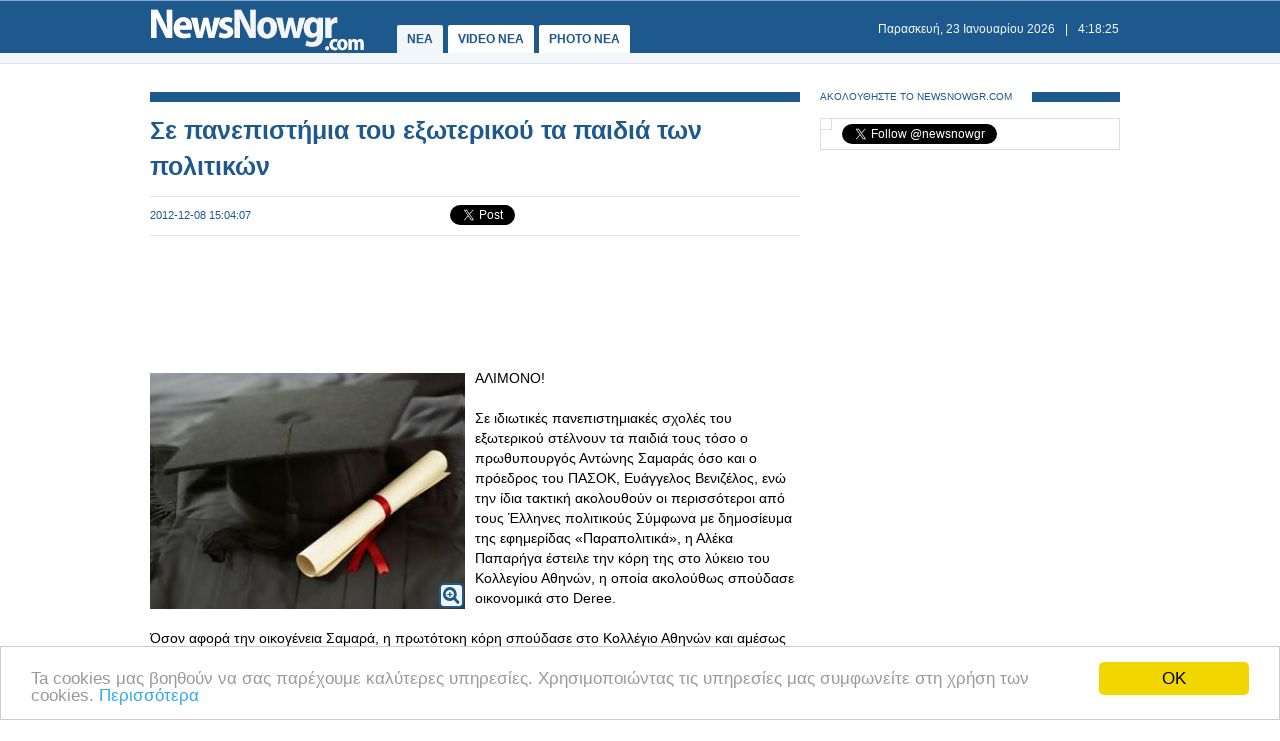

--- FILE ---
content_type: text/html
request_url: https://www.newsnowgr.com/article/298831/se-panepistimia-tou-exoterikou-ta-paidia-ton-politikon.html
body_size: 6510
content:
<!DOCTYPE html PUBLIC "-//W3C//DTD XHTML 1.0 Transitional//EN" "https://www.w3.org/TR/xhtml1/DTD/xhtml1-transitional.dtd">
<html>
<head>
<meta http-equiv="Content-Type" content="text/html; charset=utf-8">
<title>Σε πανεπιστήμια του εξωτερικού τα παιδιά των πολιτικών | NewsNowgr.com</title>
<meta name="description" content="Σε πανεπιστήμια του εξωτερικού τα παιδιά των πολιτικών ΑΛΙΜΟΝΟ.  Σε ιδιωτικές πανεπιστημιακές σχολές του εξωτερικού στέλνουν τα παιδιά τους τόσο ο πρωθυπουργός Αντώνης Σαμαράς όσο και ο πρόεδρος του ΠΑΣΟΚ, Ευάγγελος Βενιζέλος, ενώ την ίδια τακτική ακολουθούν οι περισσότεροι από τους Έλληνες πολιτικούς." />
<meta name="keywords" lang="el" content="" />
<meta name="keywords" lang="en" content="" />
<meta name="news_keywords" content="" />
<meta property="og:title" content="Σε πανεπιστήμια του εξωτερικού τα παιδιά των πολιτικών" />
<meta property="og:type" content="article" />
<meta property="og:url" content="https://www.newsnowgr.com/article/298831/se-panepistimia-tou-exoterikou-ta-paidia-ton-politikon.html"/>
<meta property="og:image" content="https://images.newsnowgreece.com/29/298831/1.jpg"/>

<meta property="og:site_name" content="NewsNowgr.com"/>
<meta property="fb:app_id" content="506822996024414"/>
<meta property="fb:admins" content="100004988291129"/>
<meta property="og:description" content="Σε πανεπιστήμια του εξωτερικού τα παιδιά των πολιτικών ΑΛΙΜΟΝΟ.  Σε ιδιωτικές πανεπιστημιακές σχολές του εξωτερικού στέλνουν τα παιδιά τους τόσο ο πρωθυπουργός Αντώνης Σαμαράς όσο και ο πρόεδρος του ΠΑΣΟΚ, Ευάγγελος Βενιζέλος, ενώ την ίδια τακτική ακολουθούν οι περισσότεροι από τους Έλληνες πολιτικούς."/>
<link rel="stylesheet" type="text/css" href="/static/css/newsnow.css?v=33" />
<link rel="stylesheet" type="text/css" media="only screen and (max-device-width: 480px)" href="/static/css/mobile.css" />
<meta name="viewport" content="width=device-width,initial-scale=1" />
<link rel="alternate" type="application/rss+xml" title="Newsnowgr.com Τα καλύτερα βίντεο" href="https://www.newsnowgr.com/sitemap-rsspop.xml" />
<link rel="shortcut icon" href="/static/gfx/favicon.ico" />
<link rel="image_src" href="https://images.newsnowgreece.com/29/298831/1.jpg"><link rel="canonical" href="https://www.newsnowgr.com/article/298831/se-panepistimia-tou-exoterikou-ta-paidia-ton-politikon.html" />
<meta http-equiv="refresh" content="300" /><script data-cfasync= "false" >
(function(v,i,d,p,u){d[v]=d[v]||function(){ (d[v].q=d[v].q||[["time",0,+new Date()]]).push(arguments)}; u=p.getElementsByTagName(i)[0];p=p.createElement(i); p.async=1; p.src="https://s.vidpulse.com/all/vp.js"; u.parentNode.insertBefore(p,u)})("vidpulse","script",window,document); vidpulse("create", "vp_V4oJG2");
</script>

<script async src="//pagead2.googlesyndication.com/pagead/js/adsbygoogle.js"></script>
<script type="text/javascript">
  var _gaq = _gaq || [];
  _gaq.push(['_setAccount', 'UA-30290732-1']);
  _gaq.push(['_trackPageview']);

  (function() {
    var ga = document.createElement('script'); ga.type = 'text/javascript'; ga.async = true;
    ga.src = ('https:' == document.location.protocol ? 'https://ssl' : 'http://www') + '.google-analytics.com/ga.js';
    var s = document.getElementsByTagName('script')[0]; s.parentNode.insertBefore(ga, s);
  })();
</script>
<link href="https://plus.google.com/113820722435854834732" rel="publisher" />
<script type="text/javascript">
    window.___gcfg = {lang: 'el'};
    (function()
    {var po = document.createElement("script");
    po.type = "text/javascript"; po.async = true;po.src = "https://apis.google.com/js/plusone.js";
    var s = document.getElementsByTagName("script")[0];
    s.parentNode.insertBefore(po, s);
    })();
</script>
</head>
<body>

    <div id="fb-root"></div>
    <script>(function(d, s, id) { var js, fjs = d.getElementsByTagName(s)[0]; if (d.getElementById(id)) return; js = d.createElement(s); js.id = id; js.src = "//connect.facebook.net/el_GR/all.js#xfbml=1&appId=506822996024414"; fjs.parentNode.insertBefore(js, fjs); } (document, 'script', 'facebook-jssdk'));</script>
    <div id="container">
        <div id="header1">
            <div id="header2">
                    <div id="header2content">
                            <div id="logo"><a href="/"><img src="/static/gfx/nn2.png" width="215" height="42" border="0" title="Νεα"></a></div>
                            <div id="navigation">
                            <a href="/" title="ΝΕΑ ΤΩΡΑ" id="navselected">ΝΕΑ</a>
                            <a href="/video" title="VIDEO ΝΕΑ ΤΩΡΑ" >VIDEO NEA</a>
                            <a href="/photo" title="PHOTO ΝΕΑ ΤΩΡΑ" >PHOTO NEA</a>
                            <!-- <a href="https://ekloges.newsnowgr.com/" title="ΕΚΛΟΓΕΣ 2012" >ΕΚΛΟΓΕΣ</a>							 -->
                            </div>
                            <div id="datetime" style="width: 354px"><span id="date">&nbsp;</span>|<span id="time">&nbsp;</span></div>
                    </div>
            </div>

            <div id="header3" >
                    <div id="header3content">

                    </div>
            </div>
        </div>

	<div id="contentcontainer">

         
<div id="maincontent">
    <div id="fullarticle">
        <div id="fullarticletitle">
            <h1><a href="/article/298831/se-panepistimia-tou-exoterikou-ta-paidia-ton-politikon.html" title="Σε πανεπιστήμια του εξωτερικού τα παιδιά των πολιτικών">Σε πανεπιστήμια του εξωτερικού τα παιδιά των πολιτικών</a></h1>
        </div>
        <div id="fullarticlesubtitle">
            <div id="fullarticletime">2012-12-08 15:04:07</div>
            <div id="fullarticlelike">	<div class="fb-like" data-href="http://www.newsnowgr.com/article/298831/se-panepistimia-tou-exoterikou-ta-paidia-ton-politikon.html" data-send="false" data-layout="button_count" data-width="130" data-show-faces="false"></div>
	<div id="googletwitterbuttons">
		<div class="g-plusone" data-size="medium"></div>
		<a href="https://twitter.com/share" class="twitter-share-button" data-via="newsnowgr">Tweet</a>
		<script>!function(d,s,id){var js,fjs=d.getElementsByTagName(s)[0];if(!d.getElementById(id)){js=d.createElement(s);js.id=id;js.src="//platform.twitter.com/widgets.js";fjs.parentNode.insertBefore(js,fjs);}}(document,"script","twitter-wjs");</script>
	</div></div>
        </div>
		<div style="margin: 16px 0; text-align: center;">
<!-- NN Responsive -->
<ins class="adsbygoogle"
     style="display:block"
     data-ad-client="ca-pub-5333395143618613"
     data-ad-slot="7565493173"
     data-ad-format="horizontal"></ins>
<script>
(adsbygoogle = window.adsbygoogle || []).push({});
</script>
</div>        <div id="fullarticlephoto">

				<img src="https://images.newsnowgr.com/29/298831/se-panepistimia-tou-exoterikou-ta-paidia-ton-politikon-1-315x236.jpg" alt="Φωτογραφία για Σε πανεπιστήμια του εξωτερικού τα παιδιά των πολιτικών" width="315" height="236">
								<div class="galleryinfo">
					<a href="/photo/298831/1/se-panepistimia-tou-exoterikou-ta-paidia-ton-politikon.html" title="Φωτογραφία για Σε πανεπιστήμια του εξωτερικού τα παιδιά των πολιτικών"><i class="icon-zoom-in icon-xlarge"></i></a>
				</div>
				        </div>

                <div id="fullarticletext">ΑΛΙΜΟΝΟ!<br /><br />Σε ιδιωτικές πανεπιστημιακές σχολές του εξωτερικού στέλνουν τα παιδιά τους τόσο ο πρωθυπουργός Αντώνης Σαμαράς όσο και ο πρόεδρος του ΠΑΣΟΚ, Ευάγγελος Βενιζέλος, ενώ την ίδια τακτική ακολουθούν οι περισσότεροι από τους Έλληνες πολιτικούς Σύμφωνα με δημοσίευμα της εφημερίδας «Παραπολιτικά», η Αλέκα Παπαρήγα έστειλε την κόρη της στο λύκειο του Κολλεγίου Αθηνών, η οποία ακολούθως σπούδασε οικονομικά στο Deree.<br /><br />Όσον αφορά την οικογένεια Σαμαρά, η πρωτότοκη κόρη σπούδασε στο Κολλέγιο Αθηνών και αμέσως μετά πήγε στο Λονδίνο, όπου σπουδάζει πολιτικός μηχανικός στο City University London.<br /><br />O Eυάγγελος Βενιζέλος επέλεξε για την κόρη του το Georgetown στις ΗΠΑ, ενώ ο Γιώργος Παπανδρέου έστειλε τα παιδιά του στο Κολλέγιο Ψυχικού. Στη συνέχεια, ο γιος του ταξίδεψε στις ΗΠΑ και σπούδασε οικονομικά. Ακολούθως, πήγε στη Νορβηγία για μεταπτυχιακά και τελικά εγκαταστάθηκε στο Λονδίνο. Όσο για την κόρη του Γιώργου Παπανδρέου βρίσκεται επίσης στο Λονδίνο όπου σπουδάζει βιολογία.<br /><br />Στο Λονδίνο έκαναν τις σπουδές τους και οι δύο κόρες του Κώστα Σημίτη. Η μία εξ αυτών που ασχολείται με τη ζωγραφική έκανε μεταπτυχιακό στην Ιστορία της Τέχνης στη βρετανική πρωτεύουσα και η αδελφή της αφού αποφοίτησε από το πολιτικό της Νομικής, πήγε για μεταπτυχιακές σπουδές στο Columbia της Νέας Υόρκης και αμέσως μετά στο LSE για το διδακτορικό της.<br /><br />Και κάποιοι άλλοι μένουν πίσω στην «ψωροκώσταινα» Ελλάδα...<br /> <span class="sourcename">TreloKouneli</span>		</div>
        <div style="margin: 16px 0; text-align: center;">
<!-- NN Responsive -->
<ins class="adsbygoogle"
     style="display:block"
     data-ad-client="ca-pub-5333395143618613"
     data-ad-slot="7565493173"
     data-ad-format="auto"></ins>
<script>
(adsbygoogle = window.adsbygoogle || []).push({});
</script>
</div>
        <div class="heading"><span class="headingtext">ΜΟΙΡΑΣΤΕΙΤΕ</span></div>
        <div id="fullarticlelikebottom">	<div class="fb-like" data-href="http://www.newsnowgr.com/article/298831/se-panepistimia-tou-exoterikou-ta-paidia-ton-politikon.html" data-send="false" data-layout="button_count" data-width="130" data-show-faces="false"></div>
	<div id="googletwitterbuttons">
		<div class="g-plusone" data-size="medium"></div>
		<a href="https://twitter.com/share" class="twitter-share-button" data-via="newsnowgr">Tweet</a>
		<script>!function(d,s,id){var js,fjs=d.getElementsByTagName(s)[0];if(!d.getElementById(id)){js=d.createElement(s);js.id=id;js.src="//platform.twitter.com/widgets.js";fjs.parentNode.insertBefore(js,fjs);}}(document,"script","twitter-wjs");</script>
	</div></div>
        <div class="heading"><span class="headingtext">ΔΕΙΤΕ ΑΚΟΜΑ</span></div>
        	
    
	<div class="prevnext">
		<div class="prevnextphoto">
			<a href="/article/298830/den-tha-imoun-sti-vouli-an-den-pisteva-ston-koinovouleftismo.html" title="Δεν θα ήμουν στη Βουλή αν δεν πίστευα στον κοινοβουλευτισμό"><img src="https://images.newsnowgreece.com/29/298830/den-tha-imoun-sti-vouli-an-den-pisteva-ston-koinovouleftismo-1-124x78.jpg" width="124" height="78" border="0" alt="Δεν θα ήμουν στη Βουλή αν δεν πίστευα στον κοινοβουλευτισμό"></a>						
		</div>
		<div class="prevnexttitle">
			<div class="prevnextheader">ΠΡΟΗΓΟΥΜΕΝΟ ΑΡΘΡΟ</div>
			<a href="/article/298830/den-tha-imoun-sti-vouli-an-den-pisteva-ston-koinovouleftismo.html" title="Δεν θα ήμουν στη Βουλή αν δεν πίστευα στον κοινοβουλευτισμό">"Δεν θα ήμουν στη Βουλή αν δεν πίστευα στον κοινοβουλευτισμό"</a>
		</div>
	</div>
			
    <div class="prevnext right">
		<div class="prevnextphoto">
			<a href="/article/298832/kypros-paradothike-i-endiamesi-ekthesi-tis-Pimco.html" title="Κύπρος: Παραδώθηκε η ενδιάμεση έκθεση της Pimco"><img src="https://images.newsnowgreece.com/29/298832/kypros-paradothike-i-endiamesi-ekthesi-tis-Pimco-1-124x78.jpg" width="124" height="78" border="0" alt="Κύπρος: Παραδώθηκε η ενδιάμεση έκθεση της Pimco"></a>						
		</div>
		<div class="prevnexttitle">
			<div class="prevnextheader">ΕΠΟΜΕΝΟ ΑΡΘΡΟ</div>
			<a href="/article/298832/kypros-paradothike-i-endiamesi-ekthesi-tis-Pimco.html" title="Κύπρος: Παραδώθηκε η ενδιάμεση έκθεση της Pimco">Κύπρος: Παραδώθηκε η ενδιάμεση έκθεση της Pimco</a>
		</div>
	</div>

	<!--<div id="reembed_widget_videos_top" class="reembed-widget" style="width: 100%; height: 410px;overflow:hidden"></div>-->

        <div class="heading clear"><span class="headingtext">ΣΧΟΛΙΑΣΤΕ</span></div>
        <div class="fb-comments" data-href="https://www.newsnowgr.com/article/298831/se-panepistimia-tou-exoterikou-ta-paidia-ton-politikon.html" data-num-posts="6" data-width="650"></div>
		    </div>
</div>

<div id="rightcontent">

<div id="followwrap">
    <div class="heading">
            <span class="headingtext">ΑΚΟΛΟΥΘΗΣΤΕ ΤΟ NEWSNOWGR.COM</span>				
    </div>
    <div id="followus">
            <div class="g-plus" data-href="https://plus.google.com/113820722435854834732" data-width="300" data-height="131" data-theme="light"></div>
            <div class="fb-like" data-href="http://www.facebook.com/newsnowgr" data-send="false" data-width="288" data-show-faces="true"></div>
            <div class="t-follow">
                <a href="https://twitter.com/newsnowgr" class="twitter-follow-button" data-show-count="true">Follow @newsnowgr</a>
                <script>!function(d,s,id){var js,fjs=d.getElementsByTagName(s)[0];if(!d.getElementById(id)){js=d.createElement(s);js.id=id;js.src="//platform.twitter.com/widgets.js";fjs.parentNode.insertBefore(js,fjs);}}(document,"script","twitter-wjs");</script>
            </div>
    </div>
</div><div style="margin: 16px 0;">
<!-- NN Responsive -->
<ins class="adsbygoogle"
     style="display:block"
     data-ad-client="ca-pub-5333395143618613"
     data-ad-slot="7565493173"
     data-ad-format="auto"></ins>
<script>
(adsbygoogle = window.adsbygoogle || []).push({});
</script>
</div>        <div class="heading">
                <span class="headingtext">ΣΧΕΤΙΚΑ ΑΡΘΡΑ</span>
        </div>
                <div class="popularnews">
                    <div class="popularnewsphoto">
                            <a href="/article/1462794/erxontai-akomi-5-mi-kratika-panepistimia.html" title="Ερχονται ακόμη 5 μη κρατικά πανεπιστήμια">
                                <img src="https://images.newsnowgreece.com/146/1462794/erxontai-akomi-5-mi-kratika-panepistimia-1-124x78.jpg" width="124" height="78" border="0" alt="Ερχονται ακόμη 5 μη κρατικά πανεπιστήμια">
                            </a>						
                    </div>
                    <div class="popularnewstitle">
                            <a href="/article/1462794/erxontai-akomi-5-mi-kratika-panepistimia.html" title="Ερχονται ακόμη 5 μη κρατικά πανεπιστήμια">
                                Ερχονται ακόμη 5 μη κρατικά πανεπιστήμια                            </a>
                    </div>					
            </div>   
                <div class="popularnews">
                    <div class="popularnewsphoto">
                            <a href="/article/1462305/giati-ta-evropaika-panepistimia-den-prepei-na-akolouthisoun-ta-amerikanika.html" title="Γιατί τα ευρωπαϊκά πανεπιστήμια δεν πρέπει να ακολουθήσουν τα αμερικανικά">
                                <img src="https://images.newsnowgreece.com/146/1462305/giati-ta-evropaika-panepistimia-den-prepei-na-akolouthisoun-ta-amerikanika-1-124x78.jpg" width="124" height="78" border="0" alt="Γιατί τα ευρωπαϊκά πανεπιστήμια δεν πρέπει να ακολουθήσουν τα αμερικανικά">
                            </a>						
                    </div>
                    <div class="popularnewstitle">
                            <a href="/article/1462305/giati-ta-evropaika-panepistimia-den-prepei-na-akolouthisoun-ta-amerikanika.html" title="Γιατί τα ευρωπαϊκά πανεπιστήμια δεν πρέπει να ακολουθήσουν τα αμερικανικά">
                                Γιατί τα ευρωπαϊκά πανεπιστήμια δεν πρέπει να ακολουθήσουν τα αμερικανικά                            </a>
                    </div>					
            </div>   
                <div class="popularnews">
                    <div class="popularnewsphoto">
                            <a href="/article/1462304/ti-na-kanoume-tis-giortes-me-ta-paidia-mas-.html" title="Τι να κάνουμε τις γιορτές με τα παιδιά μας ;">
                                <img src="https://www.newsnowgr.com/static/gfx/nn124x78.gif" width="124" height="78" border="0" alt="Τι να κάνουμε τις γιορτές με τα παιδιά μας ;">
                            </a>						
                    </div>
                    <div class="popularnewstitle">
                            <a href="/article/1462304/ti-na-kanoume-tis-giortes-me-ta-paidia-mas-.html" title="Τι να κάνουμε τις γιορτές με τα παιδιά μας ;">
                                Τι να κάνουμε τις γιορτές με τα παιδιά μας ;                            </a>
                    </div>					
            </div>   
                <div class="popularnews">
                    <div class="popularnewsphoto">
                            <a href="/article/1461289/to-iv-tha-einai-i-piso-porta-gia-ta-dimosia-panepistimia.html" title="Το ΙΒ θα είναι η πίσω πόρτα για τα Δημόσια Πανεπιστήμια;">
                                <img src="https://images.newsnowgreece.com/146/1461289/to-iv-tha-einai-i-piso-porta-gia-ta-dimosia-panepistimia-1-124x78.jpg" width="124" height="78" border="0" alt="Το ΙΒ θα είναι η πίσω πόρτα για τα Δημόσια Πανεπιστήμια;">
                            </a>						
                    </div>
                    <div class="popularnewstitle">
                            <a href="/article/1461289/to-iv-tha-einai-i-piso-porta-gia-ta-dimosia-panepistimia.html" title="Το ΙΒ θα είναι η πίσω πόρτα για τα Δημόσια Πανεπιστήμια;">
                                Το ΙΒ θα είναι η πίσω πόρτα για τα Δημόσια Πανεπιστήμια;                            </a>
                    </div>					
            </div>   
                <div class="popularnews">
                    <div class="popularnewsphoto">
                            <a href="/article/1460617/dialymena-paidia.html" title="Διαλυμένα Παιδιά">
                                <img src="https://images.newsnowgreece.com/146/1460617/dialymena-paidia-1-124x78.jpg" width="124" height="78" border="0" alt="Διαλυμένα Παιδιά">
                            </a>						
                    </div>
                    <div class="popularnewstitle">
                            <a href="/article/1460617/dialymena-paidia.html" title="Διαλυμένα Παιδιά">
                                Διαλυμένα Παιδιά                            </a>
                    </div>					
            </div>   
                <div class="popularnews">
                    <div class="popularnewsphoto">
                            <a href="/article/1460271/to-ekpa--6o-stin-ee-anamesa-se-893-panepistimia---proto-sti-mesogeio-kai-stin-anatoliki-evropi.html" title="Το ΕΚΠΑ – 6ο στην ΕΕ ανάμεσα σε 893 πανεπιστήμια - Πρώτο στη Μεσόγειο και στην Ανατολική Ευρώπη">
                                <img src="https://images.newsnowgreece.com/146/1460271/to-ekpa--6o-stin-ee-anamesa-se-893-panepistimia---proto-sti-mesogeio-kai-stin-anatoliki-evropi-1-124x78.jpg" width="124" height="78" border="0" alt="Το ΕΚΠΑ – 6ο στην ΕΕ ανάμεσα σε 893 πανεπιστήμια - Πρώτο στη Μεσόγειο και στην Ανατολική Ευρώπη">
                            </a>						
                    </div>
                    <div class="popularnewstitle">
                            <a href="/article/1460271/to-ekpa--6o-stin-ee-anamesa-se-893-panepistimia---proto-sti-mesogeio-kai-stin-anatoliki-evropi.html" title="Το ΕΚΠΑ – 6ο στην ΕΕ ανάμεσα σε 893 πανεπιστήμια - Πρώτο στη Μεσόγειο και στην Ανατολική Ευρώπη">
                                Το ΕΚΠΑ – 6ο στην ΕΕ ανάμεσα σε 893 πανεπιστήμια - Πρώτο στη Μεσόγειο και στην Ανατολική Ευρώπη                            </a>
                    </div>					
            </div>   
    

<div style="margin: 16px 0;">
<script type="text/javascript"><!--
google_ad_client = "ca-pub-4161694526145512";
/* newsnowgr.com / 300x250 */
google_ad_slot = "8735669148/7119208548/8595916428";
google_ad_width = 300;
google_ad_height = 250;
//-->
</script>
<script type="text/javascript"
src="//pagead2.googlesyndication.com/pagead/show_ads.js">
</script>
</div>        <div class="heading">
                <span class="headingtext">ΠΡΟΗΓΟΥΜΕΝΑ ΑΡΘΡΑ</span>
        </div>
                <div class="popularnews">
                    <div class="popularnewsphoto">
                            <a href="/article/298829/programmata-After-Sales-apo-tin-BMW-Hellas.html" title="Προγράμματα After Sales από την BMW Hellas">
                                <img src="https://images.newsnowgreece.com/29/298829/programmata-After-Sales-apo-tin-BMW-Hellas-1-124x78.jpg" width="124" height="78" border="0" alt="Προγράμματα After Sales από την BMW Hellas">
                            </a>						
                    </div>
                    <div class="popularnewstitle">
                            <a href="/article/298829/programmata-After-Sales-apo-tin-BMW-Hellas.html" title="Προγράμματα After Sales από την BMW Hellas">
                                Προγράμματα After Sales από την BMW Hellas                            </a>
                    </div>					
            </div>   
                <div class="popularnews">
                    <div class="popularnewsphoto">
                            <a href="/article/298828/pater-panteleimon-apistefto-petaxe-ta-rasa-kai-rokarei.html" title="ΠΑΤΕΡ ΠΑΝΤΕΛΕΗΜΩΝ Απίστευτο! Πέταξε τα ράσα και... ροκάρει">
                                <img src="https://images.newsnowgreece.com/29/298828/pater-panteleimon-apistefto-petaxe-ta-rasa-kai-rokarei-1-124x78.jpg" width="124" height="78" border="0" alt="ΠΑΤΕΡ ΠΑΝΤΕΛΕΗΜΩΝ Απίστευτο! Πέταξε τα ράσα και... ροκάρει">
                            </a>						
                    </div>
                    <div class="popularnewstitle">
                            <a href="/article/298828/pater-panteleimon-apistefto-petaxe-ta-rasa-kai-rokarei.html" title="ΠΑΤΕΡ ΠΑΝΤΕΛΕΗΜΩΝ Απίστευτο! Πέταξε τα ράσα και... ροκάρει">
                                ΠΑΤΕΡ ΠΑΝΤΕΛΕΗΜΩΝ Απίστευτο! Πέταξε τα ράσα και... ροκάρει                            </a>
                    </div>					
            </div>   
                <div class="popularnews">
                    <div class="popularnewsphoto">
                            <a href="/article/298827/Economist-kamia-katadiki-diasimou-forofyga-stin-ellada.html" title="Economist: Καμία καταδίκη διάσημου φοροφυγά στην Ελλάδα">
                                <img src="https://images.newsnowgreece.com/29/298827/Economist-kamia-katadiki-diasimou-forofyga-stin-ellada-1-124x78.jpg" width="124" height="78" border="0" alt="Economist: Καμία καταδίκη "διάσημου" φοροφυγά στην Ελλάδα">
                            </a>						
                    </div>
                    <div class="popularnewstitle">
                            <a href="/article/298827/Economist-kamia-katadiki-diasimou-forofyga-stin-ellada.html" title="Economist: Καμία καταδίκη διάσημου φοροφυγά στην Ελλάδα">
                                Economist: Καμία καταδίκη "διάσημου" φοροφυγά στην Ελλάδα                            </a>
                    </div>					
            </div>   
                <div class="popularnews">
                    <div class="popularnewsphoto">
                            <a href="/article/298826/ta-katallila-systatika-gia-liparo-derma.html" title="Τα κατάλληλα συστατικά για λιπαρό δέρμα">
                                <img src="https://images.newsnowgreece.com/29/298826/ta-katallila-systatika-gia-liparo-derma-1-124x78.jpg" width="124" height="78" border="0" alt="Τα κατάλληλα συστατικά για λιπαρό δέρμα">
                            </a>						
                    </div>
                    <div class="popularnewstitle">
                            <a href="/article/298826/ta-katallila-systatika-gia-liparo-derma.html" title="Τα κατάλληλα συστατικά για λιπαρό δέρμα">
                                Τα κατάλληλα συστατικά για λιπαρό δέρμα                            </a>
                    </div>					
            </div>   
                <div class="popularnews">
                    <div class="popularnewsphoto">
                            <a href="/article/298825/synexeis-paratiriseis-kai-ypodeixeis-apo-zarntim.html" title="ΣΥΝΕΧΕΙΣ ΠΑΡΑΤΗΡΗΣΕΙΣ ΚΑΙ ΥΠΟΔΕΙΞΕΙΣ ΑΠΟ ΖΑΡΝΤΙΜ">
                                <img src="https://images.newsnowgreece.com/29/298825/synexeis-paratiriseis-kai-ypodeixeis-apo-zarntim-1-124x78.jpg" width="124" height="78" border="0" alt="ΣΥΝΕΧΕΙΣ ΠΑΡΑΤΗΡΗΣΕΙΣ ΚΑΙ ΥΠΟΔΕΙΞΕΙΣ ΑΠΟ ΖΑΡΝΤΙΜ">
                            </a>						
                    </div>
                    <div class="popularnewstitle">
                            <a href="/article/298825/synexeis-paratiriseis-kai-ypodeixeis-apo-zarntim.html" title="ΣΥΝΕΧΕΙΣ ΠΑΡΑΤΗΡΗΣΕΙΣ ΚΑΙ ΥΠΟΔΕΙΞΕΙΣ ΑΠΟ ΖΑΡΝΤΙΜ">
                                ΣΥΝΕΧΕΙΣ ΠΑΡΑΤΗΡΗΣΕΙΣ ΚΑΙ ΥΠΟΔΕΙΞΕΙΣ ΑΠΟ ΖΑΡΝΤΙΜ                            </a>
                    </div>					
            </div>   
    

<div style="margin: 16px 0;">
<script type="text/javascript"><!--
google_ad_client = "ca-pub-4161694526145512";
/* newsnowgr.com / 300x250 */
google_ad_slot = "8735669148/7119208548/8595916428";
google_ad_width = 300;
google_ad_height = 250;
//-->
</script>
<script type="text/javascript"
src="//pagead2.googlesyndication.com/pagead/show_ads.js">
</script>
</div>
</div>
	</div>

	<div id="footerheading"></div>
	<div id="footer">
            <div id="footercontent">
                <div id="footerleft">
                    <div id="footerlogo">
                        <a href="/"><img id="logo" src="/static/gfx/nn2.png" width="215" height="42" border="0"></a>
                    </div>
                    <div id="footersocial">
                        <div id="gplusfbtw">
                            <span><a href="https://plus.google.com/113820722435854834732/posts"><img src="/static/gfx/gplus.png"></a></span>
                            <span><a href="https://www.facebook.com/newsnowgr"><img src="/static/gfx/fb.png"></a></span>
                            <span><a href="https://www.twitter.com/newsnowgr"><img src="/static/gfx/tw.png"></a></span>
                        </div>
                        <div id="inews">
                            Οι <a href="https://www.inewsgr.com/" target="_blank">Ειδήσεις</a> του NewsNowgr.com στο <a href="https://www.inewsgr.com/" target="_blank">iNews</a>
                        </div>
                    </div>
                </div>
                <div id="footernews">
                    <ul>
                        <li class="footertitle">Σημαντικότερα Νέα</li>
                                            </ul>
                </div>
                <div id="footertext">
                    <a href="/about.php">Σχετικά με το NewsNowgr.com | Αποποίηση Ευθυνών | Διαγραφή ή Τροποποίηση Άρθρων | Επικοινωνία</a> | newsnowgreece at gmail.com | &copy; 2013 NewsNowgr.com</a>
                </div>
            </div>
	</div>

</div>
<script type="text/javascript" src="/static/scripts/t.js"></script>
<script type="text/javascript">updateClock(); setInterval('updateClock()', 1000 )</script>
<!-- Begin Cookie Consent plugin by Silktide - https://silktide.com/cookieconsent -->
<script type="text/javascript">
    window.cookieconsent_options = {"message":"Ta cookies μας βοηθούν να σας παρέχουμε καλύτερες υπηρεσίες. Χρησιμοποιώντας τις υπηρεσίες μας συμφωνείτε στη χρήση των cookies.","dismiss":"OK","learnMore":"Περισσότερα","link":"https://www.newsnowgr.com/about.php","theme":"light-bottom"};
</script>

<script type="text/javascript" src="//cdnjs.cloudflare.com/ajax/libs/cookieconsent2/1.0.9/cookieconsent.min.js"></script>
<!-- End Cookie Consent plugin -->


<script defer src="https://static.cloudflareinsights.com/beacon.min.js/vcd15cbe7772f49c399c6a5babf22c1241717689176015" integrity="sha512-ZpsOmlRQV6y907TI0dKBHq9Md29nnaEIPlkf84rnaERnq6zvWvPUqr2ft8M1aS28oN72PdrCzSjY4U6VaAw1EQ==" data-cf-beacon='{"version":"2024.11.0","token":"e8756a5b84504fff8b46cc0eacb9a705","r":1,"server_timing":{"name":{"cfCacheStatus":true,"cfEdge":true,"cfExtPri":true,"cfL4":true,"cfOrigin":true,"cfSpeedBrain":true},"location_startswith":null}}' crossorigin="anonymous"></script>
</body>
</html>


--- FILE ---
content_type: text/html; charset=utf-8
request_url: https://accounts.google.com/o/oauth2/postmessageRelay?parent=https%3A%2F%2Fwww.newsnowgr.com&jsh=m%3B%2F_%2Fscs%2Fabc-static%2F_%2Fjs%2Fk%3Dgapi.lb.en.2kN9-TZiXrM.O%2Fd%3D1%2Frs%3DAHpOoo_B4hu0FeWRuWHfxnZ3V0WubwN7Qw%2Fm%3D__features__
body_size: 160
content:
<!DOCTYPE html><html><head><title></title><meta http-equiv="content-type" content="text/html; charset=utf-8"><meta http-equiv="X-UA-Compatible" content="IE=edge"><meta name="viewport" content="width=device-width, initial-scale=1, minimum-scale=1, maximum-scale=1, user-scalable=0"><script src='https://ssl.gstatic.com/accounts/o/2580342461-postmessagerelay.js' nonce="7UQuN4c-X_UxYoBVdy8pbw"></script></head><body><script type="text/javascript" src="https://apis.google.com/js/rpc:shindig_random.js?onload=init" nonce="7UQuN4c-X_UxYoBVdy8pbw"></script></body></html>

--- FILE ---
content_type: text/html; charset=utf-8
request_url: https://www.google.com/recaptcha/api2/aframe
body_size: 246
content:
<!DOCTYPE HTML><html><head><meta http-equiv="content-type" content="text/html; charset=UTF-8"></head><body><script nonce="1QSds8pwbZVZFDtlsg4deg">/** Anti-fraud and anti-abuse applications only. See google.com/recaptcha */ try{var clients={'sodar':'https://pagead2.googlesyndication.com/pagead/sodar?'};window.addEventListener("message",function(a){try{if(a.source===window.parent){var b=JSON.parse(a.data);var c=clients[b['id']];if(c){var d=document.createElement('img');d.src=c+b['params']+'&rc='+(localStorage.getItem("rc::a")?sessionStorage.getItem("rc::b"):"");window.document.body.appendChild(d);sessionStorage.setItem("rc::e",parseInt(sessionStorage.getItem("rc::e")||0)+1);localStorage.setItem("rc::h",'1769141904871');}}}catch(b){}});window.parent.postMessage("_grecaptcha_ready", "*");}catch(b){}</script></body></html>